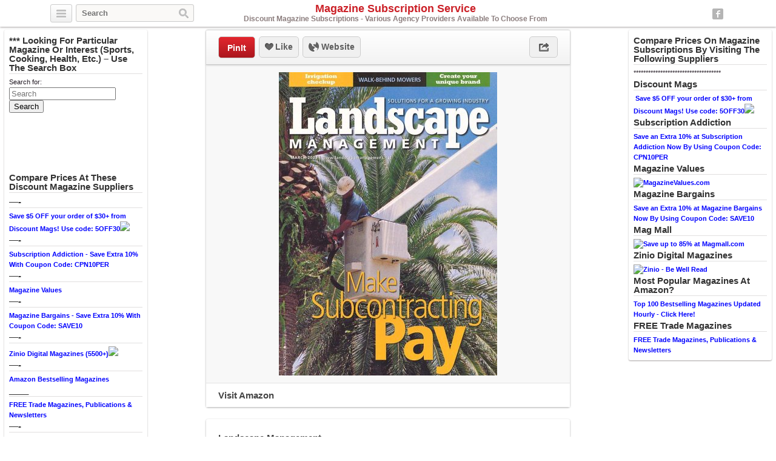

--- FILE ---
content_type: text/html; charset=UTF-8
request_url: http://magazinesubscriptionservice.com/magazines/landscape-management/
body_size: 7544
content:
<!DOCTYPE html>
<html lang="en">
<head>
	<title>Landscape Management | Magazine Subscription Service</title>
	<link rel="stylesheet" type="text/css" media="all" href="http://magazinesubscriptionservice.com/wp-content/themes/covertpinpress/style.css" />
	<meta charset="UTF-8" />
	<!--[if !IE]>-->
	<meta name="viewport" content="initial-scale=1.0,width=device-width">
	<!--<![endif]-->
	<link rel="pingback" href="http://magazinesubscriptionservice.com/xmlrpc.php" />
<link rel="Shortcut Icon" href="http://magazinesubscriptionservice.com/wp-content/uploads/2015/01/block-letter-m.png" type="image/x-icon" /><link rel='dns-prefetch' href='//s.w.org' />
<link rel="alternate" type="application/rss+xml" title="Magazine Subscription Service &raquo; Feed" href="http://magazinesubscriptionservice.com/feed/" />
<link rel="alternate" type="application/rss+xml" title="Magazine Subscription Service &raquo; Comments Feed" href="http://magazinesubscriptionservice.com/comments/feed/" />
<link rel="alternate" type="application/rss+xml" title="Magazine Subscription Service &raquo; Landscape Management Comments Feed" href="http://magazinesubscriptionservice.com/magazines/landscape-management/feed/" />
		<script type="text/javascript">
			window._wpemojiSettings = {"baseUrl":"https:\/\/s.w.org\/images\/core\/emoji\/11\/72x72\/","ext":".png","svgUrl":"https:\/\/s.w.org\/images\/core\/emoji\/11\/svg\/","svgExt":".svg","source":{"concatemoji":"http:\/\/magazinesubscriptionservice.com\/wp-includes\/js\/wp-emoji-release.min.js?ver=5.0.22"}};
			!function(e,a,t){var n,r,o,i=a.createElement("canvas"),p=i.getContext&&i.getContext("2d");function s(e,t){var a=String.fromCharCode;p.clearRect(0,0,i.width,i.height),p.fillText(a.apply(this,e),0,0);e=i.toDataURL();return p.clearRect(0,0,i.width,i.height),p.fillText(a.apply(this,t),0,0),e===i.toDataURL()}function c(e){var t=a.createElement("script");t.src=e,t.defer=t.type="text/javascript",a.getElementsByTagName("head")[0].appendChild(t)}for(o=Array("flag","emoji"),t.supports={everything:!0,everythingExceptFlag:!0},r=0;r<o.length;r++)t.supports[o[r]]=function(e){if(!p||!p.fillText)return!1;switch(p.textBaseline="top",p.font="600 32px Arial",e){case"flag":return s([55356,56826,55356,56819],[55356,56826,8203,55356,56819])?!1:!s([55356,57332,56128,56423,56128,56418,56128,56421,56128,56430,56128,56423,56128,56447],[55356,57332,8203,56128,56423,8203,56128,56418,8203,56128,56421,8203,56128,56430,8203,56128,56423,8203,56128,56447]);case"emoji":return!s([55358,56760,9792,65039],[55358,56760,8203,9792,65039])}return!1}(o[r]),t.supports.everything=t.supports.everything&&t.supports[o[r]],"flag"!==o[r]&&(t.supports.everythingExceptFlag=t.supports.everythingExceptFlag&&t.supports[o[r]]);t.supports.everythingExceptFlag=t.supports.everythingExceptFlag&&!t.supports.flag,t.DOMReady=!1,t.readyCallback=function(){t.DOMReady=!0},t.supports.everything||(n=function(){t.readyCallback()},a.addEventListener?(a.addEventListener("DOMContentLoaded",n,!1),e.addEventListener("load",n,!1)):(e.attachEvent("onload",n),a.attachEvent("onreadystatechange",function(){"complete"===a.readyState&&t.readyCallback()})),(n=t.source||{}).concatemoji?c(n.concatemoji):n.wpemoji&&n.twemoji&&(c(n.twemoji),c(n.wpemoji)))}(window,document,window._wpemojiSettings);
		</script>
		<style type="text/css">
img.wp-smiley,
img.emoji {
	display: inline !important;
	border: none !important;
	box-shadow: none !important;
	height: 1em !important;
	width: 1em !important;
	margin: 0 .07em !important;
	vertical-align: -0.1em !important;
	background: none !important;
	padding: 0 !important;
}
</style>
<link rel='stylesheet' id='wp-block-library-css'  href='http://magazinesubscriptionservice.com/wp-includes/css/dist/block-library/style.min.css?ver=5.0.22' type='text/css' media='all' />
<script type='text/javascript' src='http://magazinesubscriptionservice.com/wp-includes/js/jquery/jquery.js?ver=1.12.4'></script>
<script type='text/javascript' src='http://magazinesubscriptionservice.com/wp-includes/js/jquery/jquery-migrate.min.js?ver=1.4.1'></script>
<script type='text/javascript' src='http://magazinesubscriptionservice.com/wp-content/themes/covertpinpress/scripts/jquery.sizes.js?ver=5.0.22'></script>
<script type='text/javascript' src='http://magazinesubscriptionservice.com/wp-content/themes/covertpinpress/scripts/jquery.masonry.min.js?ver=5.0.22'></script>
<script type='text/javascript' src='http://magazinesubscriptionservice.com/wp-content/themes/covertpinpress/scripts/imagesloaded-min.js?ver=1.0'></script>
<script type='text/javascript' src='http://magazinesubscriptionservice.com/wp-content/themes/covertpinpress/scripts/jquery.infinitescroll.min.js?ver=5.0.22'></script>
<link rel='https://api.w.org/' href='http://magazinesubscriptionservice.com/wp-json/' />
<link rel="EditURI" type="application/rsd+xml" title="RSD" href="http://magazinesubscriptionservice.com/xmlrpc.php?rsd" />
<link rel="wlwmanifest" type="application/wlwmanifest+xml" href="http://magazinesubscriptionservice.com/wp-includes/wlwmanifest.xml" /> 
<link rel='prev' title='Golfdom' href='http://magazinesubscriptionservice.com/magazines/golfdom/' />
<link rel='next' title='Prairie Schooner' href='http://magazinesubscriptionservice.com/magazines/prairie-schooner/' />
<meta name="generator" content="WordPress 5.0.22" />
<link rel='shortlink' href='http://magazinesubscriptionservice.com/?p=8362' />
<link rel="alternate" type="application/json+oembed" href="http://magazinesubscriptionservice.com/wp-json/oembed/1.0/embed?url=http%3A%2F%2Fmagazinesubscriptionservice.com%2Fmagazines%2Flandscape-management%2F" />
<link rel="alternate" type="text/xml+oembed" href="http://magazinesubscriptionservice.com/wp-json/oembed/1.0/embed?url=http%3A%2F%2Fmagazinesubscriptionservice.com%2Fmagazines%2Flandscape-management%2F&#038;format=xml" />
      <style type="text/css">body { background: #ffffff; }</style>
      
<!-- Open Graph protocol meta data -->
<meta property="og:url" content="http://magazinesubscriptionservice.com/magazines/landscape-management/">
<meta property="og:title" content="Landscape Management | Magazine Subscription Service">
<meta property="og:site_name" content="Magazine Subscription Service">
<meta property="og:description" content="Contains news and analysis of green industry issues and regulations, equipment availability and care, application and handling of control products, ornamental i">
<meta property="og:type" content="article">
<meta property="og:image" content="http://magazinesubscriptionservice.com/wp-content/uploads/2015/01/aa0655a059_61ZDTBR2FRL.jpg">
<meta property="og:locale" content="en">
<!--  Open Graph protocol meta data  -->
<script type='text/javascript'>
/* <![CDATA[ */
var IMWB_CPP_Ajax = {"ajaxurl":"http://magazinesubscriptionservice.com/wp-admin/admin-ajax.php","nonce":"751f08c1bc","nag_reshow_days":0, "COOKIEPATH":"/"};
/* ]]> */
</script>
<script src="http://magazinesubscriptionservice.com/wp-content/themes/covertpinpress/scripts/script.js" type="text/javascript"></script>
<script>
   function imwb_move_sidebar() {}
jQuery(document).ready(function($) {
   var curSendBtnPostItem = -1;

	$('#wrapper').infinitescroll({
		navSelector : '.infinitescroll',
		nextSelector : '.infinitescroll a',
		itemSelector : '#wrapper .tack',
		loading: {
		   img   : "http://magazinesubscriptionservice.com/wp-content/themes/covertpinpress/images/ajax-loader.gif",
		   selector: '#footer',
		   msgText: 'Loading new posts...',
   		finishedMsg: 'No More Posts.'
		},
		prefill: true
	   }, function(arrayOfNewElems) {

		   var $newElems = $( arrayOfNewElems ).css({ opacity: 0 });
		               // ensure that images load before adding to masonry layout
		               $newElems.imagesLoaded(function(){
		                 // show elems now they're ready
		                 $newElems.css({ opacity: 1 });
		                 $('#wrapper').masonry( 'appended', $newElems, true );
		               });
	});

   $('a.pinit').click(function(event) {
      var btn = this;
      var data = { action :'update_pit_action', postid: $(btn).attr('data-post-item'), nonce : '9a2a9f9068'};

      $.ajax({async: false, type: 'POST', url: 'http://magazinesubscriptionservice.com/wp-admin/admin-ajax.php',data: data,  dataType: 'json'});
   });


   $('a.sendbtn').live("click", function(event) {
      var SendBtnPostItem;
      SendBtnPostItem = $(this).attr('data-post-item');
      if (curSendBtnPostItem != SendBtnPostItem) {
     	   $('.post-send-actions').addClass('hidden');
     	   $( "#post-send-base" ).html('<div class="post-send-header center"><img src="http://magazinesubscriptionservice.com/wp-content/themes/covertpinpress/images/ajax-loader-big.gif"></div>');
     	}

      if($('.post-send-actions').hasClass('hidden')) {
         curSendBtnPostItem = SendBtnPostItem;
   	   var pWidth = $('#page').outerWidth();
   	   var pos = $(this).offset();
   	   var bLeft = (pos.left-136) > 0 ? pos.left-136 : 5;
   	   var cLeft = pos.left>136 ? 155 : 177-pos.left;
   	   if(bLeft+338 > pWidth) {var offset = (bLeft+343)-pWidth; bLeft -= offset; cLeft += offset; }
         $('.post-send-actions').css({'top': (pos.top+$(this).outerHeight())+'px', 'left': bLeft+'px'});
         $( "#post-send-base" ).css({'left': bLeft+'px'});
         $( ".post-send-actions-caret" ).css({'left': cLeft+'px'});
         $('.post-send-actions').removeClass('hidden');
         var data = { action :'load_sendbtn_html', postid: SendBtnPostItem, nonce : '561fad085b'};
         $( "#post-send-base" ).load( "http://magazinesubscriptionservice.com/wp-admin/admin-ajax.php", data );
      }
      else {
         curSendBtnPostItem = -1;
   	   $('.post-send-actions').addClass('hidden');
     	   $( "#post-send-base" ).html('<div class="post-send-header center"><img src="http://magazinesubscriptionservice.com/wp-content/themes/covertpinpress/images/ajax-loader-big.gif"></div>');
   	}

      event.preventDefault();
   });

   $("#friendEmail").live( "keypress", function (e) {
       if (e.keyCode == 13) {
          var data = { action :'sendbtn_send_msg', postid: $(this).attr('data-post-item'), nonce : 'ed6914feff', msg: $('input[name="friendMsg"]').val(), email: $(this).val()};

          $.ajax({async: false, type: 'POST', url: 'http://magazinesubscriptionservice.com/wp-admin/admin-ajax.php',data: data,  dataType: 'json'});

          $('.post-send-actions').addClass('hidden');
            $( "#post-send-base" ).html('<div class="post-send-header center"><img src="http://magazinesubscriptionservice.com/wp-content/themes/covertpinpress/images/ajax-loader-big.gif"></div>');
       }
   });
});
</script>
<style>
#header-wrapper {background-color: #FFFFFF; }
#header_banner{background-image: url("http://magazinesubscriptionservice.com/wp-content/uploads/2015/01/magazine imagery crop.jpg");}
</style>
</head>
<!--[if lt IE 7 ]>      <body class="post-template-default single single-post postid-8362 single-format-standard custom-background ie6" > <![endif]-->
   <!--[if IE 7 ]>      <body class="post-template-default single single-post postid-8362 single-format-standard custom-background ie7" >          <![endif]-->
   <!--[if IE 8 ]>      <body class="post-template-default single single-post postid-8362 single-format-standard custom-background ie8" >          <![endif]-->
   <!--[if IE 9 ]>      <body class="post-template-default single single-post postid-8362 single-format-standard custom-background ie9" >          <![endif]-->
   <!--[if (gt IE 9) ]> <body class="post-template-default single single-post postid-8362 single-format-standard custom-background modern" >       <![endif]-->
   <!--[!(IE)]><!-->    <body class="post-template-default single single-post postid-8362 single-format-standard custom-background notIE modern" > <!--<![endif]-->
<div id="fb-root"></div>
<script>(function(d, s, id) {
  var js, fjs = d.getElementsByTagName(s)[0];
  if (d.getElementById(id)) return;
  js = d.createElement(s); js.id = id;
  js.src = "//connect.facebook.net/en_GB/all.js#xfbml=1&appId=";
  fjs.parentNode.insertBefore(js, fjs);
}(document, 'script', 'facebook-jssdk'));
</script>
<div id="page">
<div id="header-wrapper">
 <div id="header">
    <button class="pull-left categories"><em></em></button>
    <div id="search" class="pull-left">
     <form role="search" method="get" id="searchform" action="http://magazinesubscriptionservice.com/">
    <div><label class="screen-reader-text" for="s">Search for:</label>
        <input type="text" value="" name="s" id="s" placeholder="Search"/>
        <input type="submit" id="searchsubmit" value="Search" />
    </div>
</form>
   </div>
    <div id="logo"><a href="http://magazinesubscriptionservice.com/" alt=""><h1 id="blog_title"  style="color:#ba">Magazine Subscription Service</h1></a><h2 id="blog_tagline"  style="color:#ba">Discount Magazine Subscriptions - Various Agency Providers Available To Choose From</h2></div>    <nav id="social-navigation">
    <ul>
      <li><a class="social-icon social-fb image-replace" target="_blank" href="https://www.facebook.com/MagazineSubscriptionService">Facebook</a></li>
      </ul>
    </nav>

 </div>
</div>
<div class="categories dropdown hidden">
<span class="caret"></span>
<div class="cat-list clearfix">
 <ul>
   <li class="column1 ">
  <a title="Home Feed" href="http://magazinesubscriptionservice.com">Home Feed</a>
  </li>
  	<li class="cat-item cat-item-6913"><a href="http://magazinesubscriptionservice.com/category/discount-magazines/" title="View all posts filed under Discount Magazines">Discount Magazines</a>
</li>
	<li class="cat-item cat-item-6609"><a href="http://magazinesubscriptionservice.com/category/magazine-agency/" title="View all posts filed under Magazine Agent">Magazine Agent</a>
</li>
	<li class="cat-item cat-item-1 current-cat"><a href="http://magazinesubscriptionservice.com/category/magazines/" title="View all posts filed under Magazines">Magazines</a>
</li>
</ul>
</div>
<div class="page-list">
    <ul>
      <li class="page_item page-item-2 page_item_has_children"><a href="http://magazinesubscriptionservice.com/about/">About</a>
<ul class='children'>
	<li class="page_item page-item-67"><a href="http://magazinesubscriptionservice.com/about/disclosure/">Disclosure</a></li>
</ul>
</li>
<li class="page_item page-item-90"><a href="http://magazinesubscriptionservice.com/free-trade-magazines-publications-newsletters/">FREE Trade Magazines &#8211; Publications &#8211; Newsletters</a></li>
    </ul>
</div>
</div>

<div id="content_sidebar" class="tack left">
<ul>
	<li id="text-14" class="widget-container widget_text"><h3 class="widget-title">*** Looking For Particular Magazine Or Interest (Sports, Cooking, Health, Etc.) &#8211; Use The Search Box</h3>			<div class="textwidget"></div>
		</li><li id="search-4" class="widget-container widget_search"><form role="search" method="get" id="searchform" action="http://magazinesubscriptionservice.com/">
    <div><label class="screen-reader-text" for="s">Search for:</label>
        <input type="text" value="" name="s" id="s" placeholder="Search"/>
        <input type="submit" id="searchsubmit" value="Search" />
    </div>
</form>
</li><li id="like_box_facbook-3" class="widget-container like_box_facbook"><iframe src="http://www.facebook.com/plugins/fan.php?id=MagazineSubscriptionService&amp;width=200&amp;colorscheme=light&amp;height=90&amp;connections=6&amp;stream=false&amp;header=false&amp;locale=en_US" scrolling="no" frameborder="0" allowTransparency="true" style="border:1px solid #FFF; overflow:hidden; width:200px; height:90px"></iframe><li style="width: 3px;height: 2px;position: absolute;overflow: hidden;opacity: 0.1;"></li></li><li id="text-17" class="widget-container widget_text"><h3 class="widget-title">Compare Prices At These Discount Magazine Suppliers</h3>			<div class="textwidget"></div>
		</li><li id="text-23" class="widget-container widget_text"><h3 class="widget-title">&#8212;-</h3>			<div class="textwidget"><a href="http://www.jdoqocy.com/60106js0ys-FHIGMIOJFHHKPIKGIFHKIMMJPMGPGGG" target="_blank" onmouseover="window.status='http://www.discountmags.com';return true;" onmouseout="window.status=' ';return true;">Save $5 OFF your order of $30+ from Discount Mags! Use code: 5OFF30</a><img src="http://www.ftjcfx.com/c8108y7B-53PRSQWSYTPRRUZSUQSPRUSWWTZWQZQQQ" width="1" height="1" border="0"/></div>
		</li><li id="text-25" class="widget-container widget_text"><h3 class="widget-title">&#8212;-</h3>			<div class="textwidget"><a target="_blank" href="http://www.shareasale.com/u.cfm?d=43004&m=29405&u=17111">Subscription Addiction - Save Extra 10% With Coupon Code: CPN10PER</a></div>
		</li><li id="text-31" class="widget-container widget_text"><h3 class="widget-title">&#8212;-</h3>			<div class="textwidget"><a target="_blank" href="http://www.shareasale.com/r.cfm?b=426157&u=17111&m=44228&urllink=&afftrack=">Magazine Values</a></div>
		</li><li id="text-26" class="widget-container widget_text"><h3 class="widget-title">&#8212;-</h3>			<div class="textwidget"><a target="_blank" href="http://www.shareasale.com/u.cfm?d=43005&m=29408&u=17111">Magazine Bargains - Save Extra 10% With Coupon Code: SAVE10</a></div>
		</li><li id="text-33" class="widget-container widget_text"><h3 class="widget-title">&#8212;-</h3>			<div class="textwidget"><a href="http://www.tkqlhce.com/bd111uoxuowBDECIEKFBDDDJJELE" target="_blank" onmouseover="window.status='http://www.zinio.com/';return true;" onmouseout="window.status=' ';return true;">Zinio Digital Magazines (5500+)</a><img src="http://www.lduhtrp.net/ae111wquiom79A8EAGB7999FFAHA" width="1" height="1" border="0"/></div>
		</li><li id="text-27" class="widget-container widget_text"><h3 class="widget-title">&#8212;-</h3>			<div class="textwidget"><a target="_blank"href="http://www.amazon.com/Best-Sellers-Magazines/zgbs/magazines/?ref_=assoc_tag_ph_1389094121466&_encoding=UTF8&camp=1789&creative=9325&linkCode=pf4&tag=magazinesubscriptionservice-20&linkId=OTAWEAAQ4W7TUCXQ">Amazon Bestselling Magazines</a><img src="http://ir-na.amazon-adsystem.com/e/ir?t=magazinesubscriptionservice-20&l=pf4&o=1" width="1" height="1" border="0" alt="" style="border:none !important; margin:0px !important;" /></div>
		</li><li id="text-28" class="widget-container widget_text"><h3 class="widget-title">____</h3>			<div class="textwidget"><a target="_blank" href="http://magazinesubscriptions.tradepub.com/">FREE Trade Magazines, Publications & Newsletters</a></div>
		</li><li id="text-34" class="widget-container widget_text"><h3 class="widget-title">&#8212;-</h3>			<div class="textwidget">This site is a participant in the Amazon Services LLC Associates Program, an affiliate advertising program designed to provide a means for sites to earn advertising fees by advertising and linking to amazon.com.</div>
		</li></ul>
</div>

<div id="content_sidebar" class="tack right">
<ul>
	<li id="text-12" class="widget-container widget_text"><h3 class="widget-title">Compare Prices On Magazine Subscriptions By Visiting The Following Suppliers</h3>			<div class="textwidget">************************************</div>
		</li><li id="text-15" class="widget-container widget_text"><h3 class="widget-title">Discount Mags</h3>			<div class="textwidget"><a href="http://www.kqzyfj.com/n5101ox52x4KMNLRNTOKMLUQMRQS" target="_blank" onmouseover="window.status='http://www.discountmags.com';return true;" onmouseout="window.status=' ';return true;">
<img src="http://www.awltovhc.com/c666drvjpn8AB9FBHC8A9IEAFEG" alt="" border="0"/></a>
<a href="http://www.jdoqocy.com/60106js0ys-FHIGMIOJFHHKPIKGIFHKIMMJPMGPGGG" target="_blank" onmouseover="window.status='http://www.discountmags.com';return true;" onmouseout="window.status=' ';return true;">Save $5 OFF your order of $30+ from Discount Mags! Use code: 5OFF30</a><img src="http://www.ftjcfx.com/c8108y7B-53PRSQWSYTPRRUZSUQSPRUSWWTZWQZQQQ" width="1" height="1" border="0"/></div>
		</li><li id="text-10" class="widget-container widget_text"><h3 class="widget-title">Subscription Addiction</h3>			<div class="textwidget"><a target="_blank" href="http://www.shareasale.com/u.cfm?d=43004&m=29405&u=17111">Save an Extra 10% at Subscription Addiction Now By Using Coupon Code: CPN10PER</a></div>
		</li><li id="text-30" class="widget-container widget_text"><h3 class="widget-title">Magazine Values</h3>			<div class="textwidget"><a target="_blank" href="http://www.shareasale.com/r.cfm?b=486191&amp;u=17111&amp;m=44228&amp;urllink=&amp;afftrack="><img src="http://static.shareasale.com/image/44228/125X125_1.jpg" border="0" alt="MagazineValues.com" /></a></div>
		</li><li id="text-9" class="widget-container widget_text"><h3 class="widget-title">Magazine Bargains</h3>			<div class="textwidget"><a target="_blank" href="http://www.shareasale.com/u.cfm?d=43005&m=29408&u=17111">Save an Extra 10% at Magazine Bargains Now By Using Coupon Code: SAVE10</a></div>
		</li><li id="text-11" class="widget-container widget_text"><h3 class="widget-title">Mag Mall</h3>			<div class="textwidget"><a href="http://www.anrdoezrs.net/k4104qgpmgo3564A6C73B7C7A4B" target="_blank" onmouseover="window.status='http://www.magmall.com/?affid=CJ';return true;" onmouseout="window.status=' ';return true;">
<img src="http://www.ftjcfx.com/dg103fz2rxvGIJHNJPKGOKPKNHO" alt="Save up to 85% at Magmall.com" border="0"/></a></div>
		</li><li id="text-32" class="widget-container widget_text"><h3 class="widget-title">Zinio Digital Magazines</h3>			<div class="textwidget"><a href="http://www.tkqlhce.com/rc122cy63y5LNOMSOUPLNMRQNPQU" target="_blank" onmouseover="window.status='http://www.zinio.com/';return true;" onmouseout="window.status=' ';return true;">
<img src="http://www.awltovhc.com/1g81nswkqo9BCAGCID9BAFEBDEI" alt="Zinio - Be Well Read" border="0"/></a></div>
		</li><li id="text-13" class="widget-container widget_text"><h3 class="widget-title">Most Popular Magazines At Amazon?</h3>			<div class="textwidget"><a target="_blank"href="http://www.amazon.com/Best-Sellers-Magazines/zgbs/magazines/?ref_=assoc_tag_ph_1389094121466&_encoding=UTF8&camp=1789&creative=9325&linkCode=pf4&tag=magazinesubscriptionservice-20&linkId=OTAWEAAQ4W7TUCXQ">Top 100 Bestselling Magazines Updated Hourly - Click Here!</a><img src="http://ir-na.amazon-adsystem.com/e/ir?t=magazinesubscriptionservice-20&l=pf4&o=1" width="1" height="1" border="0" alt="" style="border:none !important; margin:0px !important;" />

</div>
		</li><li id="text-29" class="widget-container widget_text"><h3 class="widget-title">FREE Trade Magazines</h3>			<div class="textwidget"><a target="_blank" href="http://magazinesubscriptionservice.com/free-trade-magazines-publications-newsletters/">FREE Trade Magazines, Publications & Newsletters</a></div>
		</li></ul>
</div>
<div class="tack_entry">

<div class="actions">
  
  <div class="left"><a class="button pinit" data-post-item="8362" href="http://pinterest.com/pin/create/bookmarklet/?media=http%3A%2F%2Fmagazinesubscriptionservice.com%2Fwp-content%2Fuploads%2F2015%2F01%2Faa0655a059_61ZDTBR2FRL.jpg&url=http://magazinesubscriptionservice.com/magazines/landscape-management/&title=Landscape+Management&is_video=false&description=Landscape+Management" target='_blank'>PinIt</a></div>
  
                         
 <div id="facebook_like_button_holder" class="left">
     
<iframe src="//www.facebook.com/plugins/like.php?href=http://magazinesubscriptionservice.com/magazines/landscape-management/&amp;send=false&amp;layout=button_count&amp;width=450&amp;show_faces=false&amp;action=like&amp;colorscheme=light&amp;font=verdana&amp;height=31&amp;appId=208343952536987" scrolling="no" frameborder="0" style="border:none; overflow:hidden; width:450px; height:31px;" allowTransparency="true"></iframe>
     
    <div id="fake_facebook_button" class="button likebtn"><em></em>Like</div>
 </div>
<div class="left"><a class="button websitebtn" href="http://www.amazon.com/Landscape-Management/dp/B00006KLL4%3Fpsc%3D1%26SubscriptionId%3DAKIAIJYBMUNK4EQL27QA%26tag%3Dmagazinesubscriptionservice-20%26linkCode%3Dxm2%26camp%3D2025%26creative%3D165953%26creativeASIN%3DB00006KLL4" target="_blank" rel="nofollow"><em></em>&nbsp;Website</a></div>  
  <div class="right"><a class="button sharebtn" href="#" rel="nofollow"><em></em></a>
  
  <div class="post-share-actions hidden">
     <span class="post-share-actions-caret"></span>
     <ul class="social-list">
          <li class="post-share-tweet"><a href="javascript:imwb_interest_window_open('http://twitter.com/share?url=http://magazinesubscriptionservice.com/magazines/landscape-management/&text=Landscape Management')"><em></em>Twitter</a></li>
          <li class="post-share-fb"><a href="javascript:imwb_interest_window_open('http://www.facebook.com/sharer.php?u=http://magazinesubscriptionservice.com/magazines/landscape-management/')"><em></em>Facebook</a></li>
          <li class="post-share-pin"><a href="javascript:imwb_interest_window_open('http://pinterest.com/pin/create/bookmarklet/?media=http://magazinesubscriptionservice.com/wp-content/uploads/2015/01/aa0655a059_61ZDTBR2FRL.jpg&url=http://magazinesubscriptionservice.com/magazines/landscape-management/&description=Landscape Management')"><em></em>Pinterest</a></li>
          <li class="post-share-linkin"><a href="javascript:imwb_interest_window_open('http://www.linkedin.com/shareArticle?mini=true&url=http://magazinesubscriptionservice.com/magazines/landscape-management/&source=Landscape Management&token=&isFramed=false')"><em></em>LinkedIn</a></li>
          <li class="post-share-gplus"><a href="javascript:imwb_interest_window_open('http://plus.google.com/share?url=http://magazinesubscriptionservice.com/magazines/landscape-management/&authuser=0')"><em></em>Google+</a></li>
          </ul>
  </div>
  
  </div>
</div>   

    <div class="image">
   <a href="http://www.amazon.com/Landscape-Management/dp/B00006KLL4%3Fpsc%3D1%26SubscriptionId%3DAKIAIJYBMUNK4EQL27QA%26tag%3Dmagazinesubscriptionservice-20%26linkCode%3Dxm2%26camp%3D2025%26creative%3D165953%26creativeASIN%3DB00006KLL4" rel="nofollow" target="_blank"><img src="http://magazinesubscriptionservice.com/wp-content/uploads/2015/01/aa0655a059_61ZDTBR2FRL.jpg" alt="Landscape Management" title="Landscape Management" class="tack_entry_img" /></a>   </div>
<div class="source"><a class="button websitebtn" href="http://www.amazon.com/Landscape-Management/dp/B00006KLL4%3Fpsc%3D1%26SubscriptionId%3DAKIAIJYBMUNK4EQL27QA%26tag%3Dmagazinesubscriptionservice-20%26linkCode%3Dxm2%26camp%3D2025%26creative%3D165953%26creativeASIN%3DB00006KLL4" target="_blank" rel="nofollow">Visit Amazon</a></div></div>
<div class="tack_description">
   <div class="content">
	<h2>Landscape Management</h2>

	<div class='stats'><span class="author">admin</span> • 11 years ago   </div>
	
   <div class="postContent">
	   <p><a href="http://www.amazon.com/Landscape-Management/dp/B00006KLL4%3Fpsc%3D1%26SubscriptionId%3DAKIAIJYBMUNK4EQL27QA%26tag%3Dmagazinesubscriptionservice-20%26linkCode%3Dxm2%26camp%3D2025%26creative%3D165953%26creativeASIN%3DB00006KLL4" rel="nofollow" target="_blank"></a>Contains news and analysis of green industry issues and regulations, equipment availability and care, application and handling of control products, ornamental installation and care, turfseed, business and management practices and new products.</p>
<p><a class="amzBuyBtn" href="http://www.amazon.com/Landscape-Management/dp/B00006KLL4%3Fpsc%3D1%26SubscriptionId%3DAKIAIJYBMUNK4EQL27QA%26tag%3Dmagazinesubscriptionservice-20%26linkCode%3Dxm2%26camp%3D2025%26creative%3D165953%26creativeASIN%3DB00006KLL4" rel="nofollow" target="_blank"><img src="http://magazinesubscriptionservice.com/wp-content/plugins/covertcontent/images/amazon-buy2.gif"></a></p>
	</div>
<div class="advert"><a target="_blank" href="http://shareasale.com/r.cfm?b=476999&u=17111&m=9635&urllink=&afftrack="><img src="http://static.shareasale.com/image/9635/bdm_450x450.jpg" border="0" /></a></div></div>
	
   <div id="fbcomments">
   <div class="fb-comments" data-href="http://magazinesubscriptionservice.com/magazines/landscape-management/" data-width="560" data-num-posts="15"></div>
   </div>
	<div class="commentlist">
	

	<p class='stats'>Comments are disabled for this post.</p>
</div>	
</div>

<div id="footer">
  <div class="infinitescroll">
      </div>
</div> <!-- #footer -->
<script type='text/javascript' src='http://magazinesubscriptionservice.com/wp-includes/js/comment-reply.min.js?ver=5.0.22'></script>
<script type='text/javascript' src='http://magazinesubscriptionservice.com/wp-includes/js/wp-embed.min.js?ver=5.0.22'></script>
</body>
</html>
<!--
Performance optimized by W3 Total Cache. Learn more: https://www.w3-edge.com/products/


Served from: magazinesubscriptionservice.com @ 2026-01-29 13:35:45 by W3 Total Cache
-->